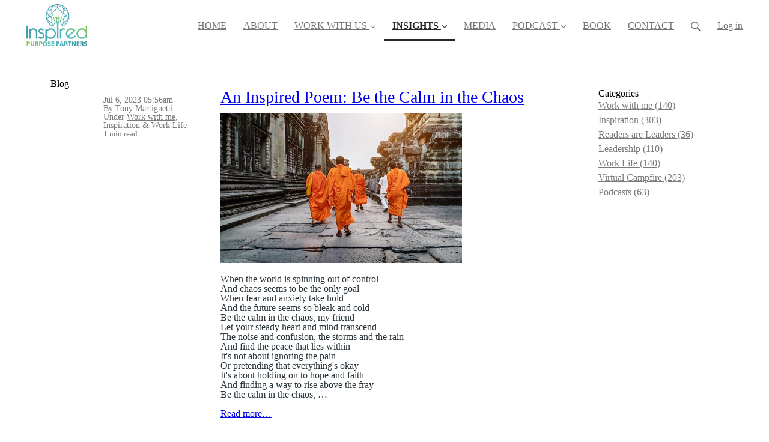

--- FILE ---
content_type: text/html; charset=utf-8
request_url: https://www.inspiredpurposecoach.com/blog?page=3
body_size: 14656
content:
<!DOCTYPE html>
<html class="themed-content-root">
  <head><meta http-equiv="Content-Type" content="text/html; charset=UTF-8"><script>
//<![CDATA[

      var callbacks = []
      var waitingForLogincheck = true
      window.onLogincheckComplete = callback => {
        if (waitingForLogincheck) {
          callbacks.push(callback)
        } else {
          // Logincheck already done, call this now
          callback()
        }
      };

      function logincheck_request(url) {
        var lc = document.createElement('script'); lc.type = 'text/javascript'; lc.async = true; lc.src = url;
        var s = document.getElementsByTagName('script')[0]; s.parentNode.insertBefore(lc, s);
      }

      function logincheck_response(result) {
        if (result.token) {
          document.cookie = '_simplero_autologin=' + result.token + '; expires=' + new Date(new Date().getTime() + 1000*60).toUTCString() + '; SameSite=None; Secure';
          window.location.reload();
        } else if (result.autologin_url) {
          window.location.href = result.autologin_url;
        } else {
          callbacks.forEach(callback => callback())
          waitingForLogincheck = false
        }
      }

    logincheck_request('https://secure.simplero.com/logincheck.js?account_id=30428&return_to=https%3A%2F%2Fwww.inspiredpurposecoach.com%2Fblog%3Fpage%3D3&site_id=33772');
//]]>
</script><script>
  /*! modernizr 3.6.0 (Custom Build) | MIT *
  * https://modernizr.com/download/?-webp-setclasses !*/
  !function(e,n,A){function o(e,n){return typeof e===n}function t(){var e,n,A,t,a,i,l;for(var f in r)if(r.hasOwnProperty(f)){if(e=[],n=r[f],n.name&&(e.push(n.name.toLowerCase()),n.options&&n.options.aliases&&n.options.aliases.length))for(A=0;A<n.options.aliases.length;A++)e.push(n.options.aliases[A].toLowerCase());for(t=o(n.fn,"function")?n.fn():n.fn,a=0;a<e.length;a++)i=e[a],l=i.split("."),1===l.length?Modernizr[l[0]]=t:(!Modernizr[l[0]]||Modernizr[l[0]]instanceof Boolean||(Modernizr[l[0]]=new Boolean(Modernizr[l[0]])),Modernizr[l[0]][l[1]]=t),s.push((t?"":"no-")+l.join("-"))}}function a(e){var n=u.className,A=Modernizr._config.classPrefix||"";if(c&&(n=n.baseVal),Modernizr._config.enableJSClass){var o=new RegExp("(^|\s)"+A+"no-js(\s|$)");n=n.replace(o,"$1"+A+"js$2")}Modernizr._config.enableClasses&&(n+=" "+A+e.join(" "+A),c?u.className.baseVal=n:u.className=n)}function i(e,n){if("object"==typeof e)for(var A in e)f(e,A)&&i(A,e[A]);else{e=e.toLowerCase();var o=e.split("."),t=Modernizr[o[0]];if(2==o.length&&(t=t[o[1]]),"undefined"!=typeof t)return Modernizr;n="function"==typeof n?n():n,1==o.length?Modernizr[o[0]]=n:(!Modernizr[o[0]]||Modernizr[o[0]]instanceof Boolean||(Modernizr[o[0]]=new Boolean(Modernizr[o[0]])),Modernizr[o[0]][o[1]]=n),a([(n&&0!=n?"":"no-")+o.join("-")]),Modernizr._trigger(e,n)}return Modernizr}var s=[],r=[],l={_version:"3.6.0",_config:{classPrefix:"",enableClasses:!0,enableJSClass:!0,usePrefixes:!0},_q:[],on:function(e,n){var A=this;setTimeout(function(){n(A[e])},0)},addTest:function(e,n,A){r.push({name:e,fn:n,options:A})},addAsyncTest:function(e){r.push({name:null,fn:e})}},Modernizr=function(){};Modernizr.prototype=l,Modernizr=new Modernizr;var f,u=n.documentElement,c="svg"===u.nodeName.toLowerCase();!function(){var e={}.hasOwnProperty;f=o(e,"undefined")||o(e.call,"undefined")?function(e,n){return n in e&&o(e.constructor.prototype[n],"undefined")}:function(n,A){return e.call(n,A)}}(),l._l={},l.on=function(e,n){this._l[e]||(this._l[e]=[]),this._l[e].push(n),Modernizr.hasOwnProperty(e)&&setTimeout(function(){Modernizr._trigger(e,Modernizr[e])},0)},l._trigger=function(e,n){if(this._l[e]){var A=this._l[e];setTimeout(function(){var e,o;for(e=0;e<A.length;e++)(o=A[e])(n)},0),delete this._l[e]}},Modernizr._q.push(function(){l.addTest=i}),Modernizr.addAsyncTest(function(){function e(e,n,A){function o(n){var o=n&&"load"===n.type?1==t.width:!1,a="webp"===e;i(e,a&&o?new Boolean(o):o),A&&A(n)}var t=new Image;t.onerror=o,t.onload=o,t.src=n}var n=[{uri:"[data-uri]",name:"webp"},{uri:"[data-uri]",name:"webp.alpha"},{uri:"[data-uri]",name:"webp.animation"},{uri:"[data-uri]",name:"webp.lossless"}],A=n.shift();e(A.name,A.uri,function(A){if(A&&"load"===A.type)for(var o=0;o<n.length;o++)e(n[o].name,n[o].uri)})}),t(),a(s),delete l.addTest,delete l.addAsyncTest;for(var p=0;p<Modernizr._q.length;p++)Modernizr._q[p]();e.Modernizr=Modernizr}(window,document);
</script>

    <meta charset="utf-8">
    <meta name="viewport" content="width=device-width, initial-scale=1">
    <style>.heading .heading__parent a:hover,.heading h1 a:hover,.heading .heading__parent a:focus,.heading h1 a:focus{color:#296a73}.heading .heading__parent a:active,.heading h1 a:active{color:#225860}:root{--color-body:                    #fff;--color-body-rgb:                255, 255, 255;--color-body-most-contrasted-neutral-10-white: #f3f2f5;--color-body-alternate-most-contrasted-neutral-10-white: #f3f2f5;--color-body-darken-5:           #f2f2f2;--color-body-darken-2:           #fafafa;--color-body-alternate:          #f9f9f9;--color-body-alternate-rgb:      249, 249, 249;--color-body-alternate-darken-10: #e0e0e0;--color-border:                  #e9e9e9;--color-border-opacity-10:       rgba(233,233,233,0.1);--color-border-opacity-20:       rgba(233,233,233,0.2);--color-border-focus:            #c2c2c2;--color-header-text:             #757575;--color-header-text-hover:       #4e4e4e;--color-header-text-active:      #282828;--color-header-text-least-contrasted-6: #efefef;--color-header-bg:               #fff;--color-header-announcement-bg:  #368c99;--color-header-announcement-contrast-9: #41abba;--color-header-announcement-text: #2a353b;--color-header-border:            #e9e9e9;--color-transparent-header-text:  #fff;--color-transparent-header-text-active: #b3b3b3;--color-transparent-header-text-hover: #d9d9d9;--color-primary:                 #368c99;--color-primary-transparentize-88: rgba(54,140,153,0.12);--color-primary-rgb:             54, 140, 153;--color-primary-darken-10:       #296a73;--color-primary-lighten-10:      #45adbd;--color-primary-hover:           #296a73;--color-primary-active:          #225860;--color-primary-most-contrasted-white-black: #000;--color-secondary:               #141414;--color-text:                    #343434;--color-text-most-contrasted-white-black: #fff;--color-text-opacity-10:         rgba(52,52,52,0.1);--color-text-opacity-20:         rgba(52,52,52,0.2);--color-text-alternate:          #7a7a7a;--color-text-alternate-darken-5: #6d6d6d;--color-text-alternate-darken-10: #616161;--color-text-alternate-lighten-20: #adadad;--color-text-alternate-light:     #bababa;--color-text-alternate-hover:    #535353;--color-text-alternate-active:   #2d2d2d;--color-heading:                 #111;--color-heading-rgba-15:         rgba(17,17,17,0.15);--color-heading-rgba-80:         rgba(17,17,17,0.8);--color-button-bg:               #368c99;--color-button-text:             #fff;--color-border-grey:             #ccc;--color-success:                 #30ad63;--color-error:                   #ad3030;--color-search-highlight:        rgba(34,77,80,0.1);--heading-font-family:           ABeeZee,Helvetica,Arial,Verdana,Trebuchet MS,sans-serif;--heading-font-weight:           700;--heading-line-height:           1.4;--button-font-family:           ABeeZee,Helvetica,Arial,Verdana,Trebuchet MS,sans-serif;--button-font-weight:           700;--site-width:                    1200px;--neutral:                       #111;--neutral-80:                    #343434;--neutral-60:                    #4e4e4e;--neutral-40:                    #676767;--neutral-20:                    #CFCDD6;--neutral-15:                    #DBD9E0;--neutral-10:                    #F3F2F5;--neutral-5:                     #FAFAFB;--neutral-alternate:             #111;--neutral-alternate-80:          #7a7a7a;--neutral-alternate-60:          #949494;--neutral-alternate-40:          #adadad;--border-radius-sm:              2px;--border-radius-md:              3px;--border-radius-lg:              4px;--section-spacing:               2.75rem;--section-spacing-xs:            0;--section-spacing-small:         1rem;--section-spacing-large:         4.125rem;--section-spacing-xlarge:        5.5rem;--section-spacing-mobile:        1rem;--base-font-size:                16px;--base-font-family:              ABeeZee,Helvetica,Arial,Verdana,Trebuchet MS,sans-serif;--base-line-height:              1.6;--base-line-height-computed:     1.6rem;--comment-avatar-size:           36px;--comment-avatar-spacing:        .9375rem;--comment-spacing:               1.25rem;--header-height:                 5.5rem;--header-padding-vertical:       .625rem;--header-padding-horizontal:     .875rem;--header-font-size:              16px;--header-brand-inner-height:     3.125rem;--header-inner-height:           2.5rem;--grid-gutter:                   2.75rem;--sidebar-nav-padding-base:      .75rem;--sidebar-nav-padding-per-level: .75rem;--color-sidebar-link:            #757575;--color-sidebar-link-hover:      #4e4e4e;--color-sidebar-link-active:     #282828;--color-primary-body-mix:        #9bc6cc;--color-sidebar-text:            #757575;--header-brand-padding-vertical: .3125rem;--footer-bg:                     #1e2322;--footer-bg-contrasted-8:        #8c9391;--footer-bg-contrasted-16:       #a1a7a5;--footer-color:                  #78807d;--footer-color-bg-mix-67:        #5a615f;--footer-nav-font-size:          1rem;--footer-company-font-size:      .875rem;--color-button-bg:               #368c99;--color-button-bg-opacity-075:   rgba(54,140,153,0.075);--color-button-bg-hover:         #296a73;--color-button-bg-active:        #225860;--grid-gutter:                   2.75rem;--grid-gutter-mobile:            1rem;--vjs-color:                     #368c99;--vjs-control-hover-color:       #368c99;--section-spacing-responsive:    var(--section-spacing-mobile)}@media (min-width: 481px){:root{--section-spacing-responsive: var(--section-spacing)}}.heading h1 a{color:var(--color-heading)}.site-header .site-header__nav>li.site-header__nav__item--cta>a.btn--solid{border-color:#368c99;background:#368c99;color:#fff}.site-header .site-header__nav>li.site-header__nav__item--cta>a.btn--outline{border-color:#368c99;color:#368c99}.site-header .site-header__nav>li.site-header__nav__item--cta>a.btn--outline.btn--no-focus:focus:not(:disabled):not(:hover):not(:active){border-color:#368c99;color:#368c99;background:transparent}.site-header .site-header__nav>li.site-header__nav__item--cta>a.btn--solid:hover:not(:disabled),.site-header .site-header__nav>li.site-header__nav__item--cta>a.btn--solid:focus:not(:disabled),.site-header .site-header__nav>li.site-header__nav__item--cta>a.btn--outline:hover:not(:disabled),.site-header .site-header__nav>li.site-header__nav__item--cta>a.btn--outline:focus:not(:disabled){color:#fff;border-color:#2f7b86;background:#2f7b86}.site-header .site-header__nav>li.site-header__nav__item--cta>a.btn--solid:active:not(:disabled),.site-header .site-header__nav>li.site-header__nav__item--cta>a.btn--outline:active:not(:disabled){color:#fff;border-color:#296a73;background:#296a73}@media (min-width: 950px){.site-header--style-breathe .site-header__nav .site-header__nav__item__label{position:relative}.site-header--style-breathe .site-header__nav .site-header__nav__item__label:before{content:'';position:absolute;bottom:6px;left:0;width:0;height:2px;background:var(--footer-color);transform:translateZ(0px);transition:all 0.15s}.site-header--style-breathe .site-header__nav:hover .site-header__nav__item__label:before{left:0;width:100%}}.btn--success.btn--solid{border-color:#30ad63;background:#30ad63;color:#fff}.btn--success.btn--outline{border-color:#30ad63;color:#30ad63}.btn--success.btn--outline.btn--no-focus:focus:not(:disabled):not(:hover):not(:active){border-color:#30ad63;color:#30ad63;background:transparent}.btn--success.btn--solid:hover:not(:disabled),.btn--success.btn--solid:focus:not(:disabled),.btn--success.btn--outline:hover:not(:disabled),.btn--success.btn--outline:focus:not(:disabled){color:#fff;border-color:#2a9958;background:#2a9958}.btn--success.btn--solid:active:not(:disabled),.btn--success.btn--outline:active:not(:disabled){color:#fff;border-color:#25854c;background:#25854c}.btn--alternate.btn--solid{border-color:#7a7a7a;background:#7a7a7a;color:#fff}.btn--alternate.btn--outline{border-color:#7a7a7a;color:#7a7a7a}.btn--alternate.btn--outline.btn--no-focus:focus:not(:disabled):not(:hover):not(:active){border-color:#7a7a7a;color:#7a7a7a;background:transparent}.btn--alternate.btn--solid:hover:not(:disabled),.btn--alternate.btn--solid:focus:not(:disabled),.btn--alternate.btn--outline:hover:not(:disabled),.btn--alternate.btn--outline:focus:not(:disabled){color:#fff;border-color:#6d6d6d;background:#6d6d6d}.btn--alternate.btn--solid:active:not(:disabled),.btn--alternate.btn--outline:active:not(:disabled){color:#fff;border-color:#616161;background:#616161}.cc-window{border:1px solid #e9e9e9}
</style>
    

    <link rel="preload" href="https://fonts.googleapis.com/css?family=ABeeZee:400,400italic,500,600,700,700italic,800|ABeeZee:400,400italic,500,600,700,700italic,800&amp;display=swap" as="style" onload="this.onload=null;this.rel='stylesheet'">
<noscript><link rel="stylesheet" href="https://fonts.googleapis.com/css?family=ABeeZee:400,400italic,500,600,700,700italic,800|ABeeZee:400,400italic,500,600,700,700italic,800&amp;display=swap"></noscript>


    <title>Blog - Tony Martignetti</title>
    
      <meta name="robots" content="noindex,follow">
    
  <link rel="alternate" type="application/rss+xml" title="Blog" href="https://www.inspiredpurposecoach.com/blog.xml"><link rel="shortcut icon" type="image/x-icon" href="https://us.simplerousercontent.net/uploads/asset/file/8145105/fav.png"><meta property="og:site_name" content="Tony Martignetti"><meta name="twitter:site" content="@TonyMartignett1"><meta property="og:type" content="article"><meta name="twitter:card" content="summary"><meta name="title" property="title" content="Blog"><meta property="og:title" content="Blog"><meta name="twitter:title" content="Blog"><meta property="og:url" content="https://www.inspiredpurposecoach.com/blog?page=3"><meta name="twitter:url" content="https://www.inspiredpurposecoach.com/blog?page=3"><link rel="canonical" href="https://www.inspiredpurposecoach.com/blog?page=3"><meta name="csrf-param" content="authenticity_token">
<meta name="csrf-token" content="okVBBhvkGC79cu7iHMDtGTg9Dt80T-E-wxl20JXbHwQQHXxunzJ-jYBiqIq0GMbRzElzd_s6WarAVwRCC5_dhQ"><script src="https://assets0.simplero.com/packs/vite/assets/jquery-Be9y8_BM.js" crossorigin="anonymous" type="module"></script>
<script src="https://assets0.simplero.com/packs/vite/assets/site-DjpVM38R.js" crossorigin="anonymous" type="module"></script>
<script src="https://assets0.simplero.com/packs/vite/assets/index-BtfHI-Ut.js" crossorigin="anonymous" type="module"></script>
<script src="https://assets0.simplero.com/packs/vite/assets/index-C6JJ3U91.js" crossorigin="anonymous" type="module"></script>
<script src="https://assets0.simplero.com/packs/vite/assets/index-DG5QY38R.js" crossorigin="anonymous" type="module"></script>
<script src="https://assets0.simplero.com/packs/vite/assets/index-D895Aty8.js" crossorigin="anonymous" type="module"></script><link rel="modulepreload" href="https://assets0.simplero.com/packs/vite/assets/jquery-BUhUPmkV.js" as="script" crossorigin="anonymous">
<link rel="modulepreload" href="https://assets0.simplero.com/packs/vite/assets/_commonjsHelpers-BosuxZz1.js" as="script" crossorigin="anonymous">
<link rel="modulepreload" href="https://assets0.simplero.com/packs/vite/assets/site_editor-B4iQNOnB.js" as="script" crossorigin="anonymous">
<link rel="modulepreload" href="https://assets0.simplero.com/packs/vite/assets/index-BCh9TbPA.js" as="script" crossorigin="anonymous">
<link rel="modulepreload" href="https://assets0.simplero.com/packs/vite/assets/index-1y0m-tDY.js" as="script" crossorigin="anonymous">
<link rel="modulepreload" href="https://assets0.simplero.com/packs/vite/assets/checkboxes_group-Dox2lhft.js" as="script" crossorigin="anonymous">
<link rel="modulepreload" href="https://assets0.simplero.com/packs/vite/assets/add_params_to_url-C51MF6Vc.js" as="script" crossorigin="anonymous">
<link rel="modulepreload" href="https://assets0.simplero.com/packs/vite/assets/field_wrapper-DF-BbDjI.js" as="script" crossorigin="anonymous">
<link rel="modulepreload" href="https://assets0.simplero.com/packs/vite/assets/index-BVApNXUP.js" as="script" crossorigin="anonymous">
<link rel="modulepreload" href="https://assets0.simplero.com/packs/vite/assets/intl_phone-IM89LMyA.js" as="script" crossorigin="anonymous">
<link rel="modulepreload" href="https://assets0.simplero.com/packs/vite/assets/timer-0VCabdim.js" as="script" crossorigin="anonymous">
<link rel="modulepreload" href="https://assets0.simplero.com/packs/vite/assets/index-h6NTxCwi.js" as="script" crossorigin="anonymous">
<link rel="modulepreload" href="https://assets0.simplero.com/packs/vite/assets/preload-helper-Bc7v_Ddp.js" as="script" crossorigin="anonymous">
<link rel="modulepreload" href="https://assets0.simplero.com/packs/vite/assets/dom-B8sbAOCx.js" as="script" crossorigin="anonymous">
<link rel="modulepreload" href="https://assets0.simplero.com/packs/vite/assets/index-SuzqRTwP.js" as="script" crossorigin="anonymous">
<link rel="modulepreload" href="https://assets0.simplero.com/packs/vite/assets/process_response-B2k77-MR.js" as="script" crossorigin="anonymous">
<link rel="modulepreload" href="https://assets0.simplero.com/packs/vite/assets/api-BxPNj0Ts.js" as="script" crossorigin="anonymous">
<link rel="modulepreload" href="https://assets0.simplero.com/packs/vite/assets/index-BMwMmqZ9.js" as="script" crossorigin="anonymous">
<link rel="modulepreload" href="https://assets0.simplero.com/packs/vite/assets/rails-ujs-DdjBENKs.js" as="script" crossorigin="anonymous"><link rel="stylesheet" href="https://assets0.simplero.com/packs/vite/assets/site-Bu490IGQ.css" media="all">
<link rel="stylesheet" href="https://assets0.simplero.com/packs/vite/assets/index-BetCGlif.css" media="all">
<link rel="stylesheet" href="https://assets0.simplero.com/packs/vite/assets/index-CJmG_Nqz.css" media="all">
<link rel="stylesheet" href="https://assets0.simplero.com/packs/vite/assets/index-D3XppOMp.css" media="all">
<link rel="stylesheet" href="https://assets0.simplero.com/packs/vite/assets/index-BOhkefk5.css" media="all">
<link rel="stylesheet" href="https://assets0.simplero.com/packs/vite/assets/index-BEZX00ul.css" media="all">
<link rel="stylesheet" href="https://assets0.simplero.com/packs/vite/assets/checkboxes_group-DT3_OuZ7.css" media="all">
<link rel="stylesheet" href="https://assets0.simplero.com/packs/vite/assets/field_wrapper-BbaCoj7i.css" media="all">
<link rel="stylesheet" href="https://assets0.simplero.com/packs/vite/assets/index-woUO3tWC.css" media="all">
<link rel="stylesheet" href="https://assets0.simplero.com/packs/vite/assets/index-ndzvY1vf.css" media="all"><link rel="stylesheet" href="https://assets0.simplero.com/packs/vite/assets/index-BPZADoye.css" media="all">
<link rel="stylesheet" href="https://assets0.simplero.com/packs/vite/assets/index-CPGJRQDG.css" media="all">
<link rel="stylesheet" href="https://assets0.simplero.com/packs/vite/assets/index-CFynNgng.css" media="all">
<link rel="stylesheet" href="https://assets0.simplero.com/packs/vite/assets/index-Bmk6BVwy.css" media="all">
<link rel="stylesheet" href="https://assets0.simplero.com/packs/vite/assets/index-LyAVTlBf.css" media="all">
<link rel="stylesheet" href="https://assets0.simplero.com/packs/vite/assets/index-B0m8wffa.css" media="all">
<link rel="stylesheet" href="https://assets0.simplero.com/packs/vite/assets/index-CQ1xjNj3.css" media="all"><meta name="facebook-domain-verification" content="toxacbnjsluvci86h1dw2lcaesjjj9">
<script> (function(h,o,t,j,a,r){ h.hj=h.hj||function(){(h.hj.q=h.hj.q||[]).push(arguments)}; h._hjSettings={hjid:3687108,hjsv:6}; a=o.getElementsByTagName('head')[0]; r=o.createElement('script');r.async=1; r.src=t+h._hjSettings.hjid+j+h._hjSettings.hjsv; a.appendChild(r); })(window,document,'https://static.hotjar.com/c/hotjar-','.js?sv=');</script><!-- Google Tag Manager -->
<script>(function(w,d,s,l,i){w[l]=w[l]||[];w[l].push({'gtm.start':
new Date().getTime(),event:'gtm.js'});var f=d.getElementsByTagName(s)[0],
j=d.createElement(s),dl=l!='dataLayer'?'&l='+l:'';j.async=true;j.src=
'https://www.googletagmanager.com/gtm.js?id='+i+dl;f.parentNode.insertBefore(j,f);
})(window,document,'script','dataLayer','GTM-KHZQ65Z');</script>
<!-- End Google Tag Manager --></head>
  <body class="scrolltop template template--blog_index_template nav-top " data-cookie-consent-manager='{"consentType":"none","countryCode":"US","createConsentRecordURL":"https://www.inspiredpurposecoach.com/cookie_consent_records/create","content":{"href":"https://simplero.com/privacy-policy","header":"Cookies used on the website!","message":"This website uses cookies to ensure you get the best experience on our website.","dismiss":"Got it!","allow":"Allow cookies","deny":"Decline","link":"Learn more","policy":"Cookie Policy"},"position":"bottom-left","layout":"block","popupBg":"#ffffff","popupText":"#343434","buttonBg":"#368c99","buttonText":"#ffffff"}' data-simplero-object-id="" data-simplero-render-mode=""><!-- Google Tag Manager (noscript) -->
<noscript><iframe src="https://www.googletagmanager.com/ns.html?id=GTM-KHZQ65Z" height="0" width="0" style="display:none;visibility:hidden"></iframe></noscript>
<!-- End Google Tag Manager (noscript) -->
    
      







  <header class="site-header site-header--md site-header--style-">
    



    <div class="wrapper">
      <a class="site-header__brand" href="/"><picture><source srcset="https://img.simplerousercontent.net/scaled_image/8145049/b50b70d2847e6441880fa5e99a493bea87ca8e7c/logo-679w-470h.webp" type="image/webp"></source><img alt="Tony Martignetti logo" class="regular" src="https://img.simplerousercontent.net/scaled_image/8145049/67e43cfd67a05b43095cc8f1919aab01d7cd7669/logo-679w-470h.png" width="679" height="470"></picture>
          
            <img alt="Tony Martignetti logo" class="transparent-header" src="https://us.simplerousercontent.net/uploads/asset/file/8145049/logo.png">
          </a>
      <a href="javascript:void(0)" class="site-header__nav-toggle">
        <span class="site-header__nav-toggle__open"><svg class="icon--size-" xmlns="http://www.w3.org/2000/svg" x="0" y="0" width="20" height="20" viewbox="0 0 20 20"><path fill="currentColor" d="M18.5 10.5c0 .3-.2.5-.5.5H2c-.3 0-.5-.2-.5-.5v-1c0-.3.2-.5.5-.5h16c.3 0 .5.2.5.5v1zm0 5c0-.3-.2-.5-.5-.5H2c-.3 0-.5.2-.5.5v1c0 .3.2.5.5.5h16c.3 0 .5-.2.5-.5v-1zm0-12c0-.3-.2-.5-.5-.5H2c-.3 0-.5.2-.5.5v1c0 .3.2.5.5.5h16c.3 0 .5-.2.5-.5v-1z"></path></svg></span>
        <span class="site-header__nav-toggle__close"><svg class="icon--size-" xmlns="http://www.w3.org/2000/svg" x="0" y="0" width="20" height="20" viewbox="0 0 20 20"><path fill="currentColor" d="M11.4 10l5.7-5.7c.2-.2.2-.5 0-.7l-.7-.7c-.2-.2-.5-.2-.7 0L10 8.6 4.3 2.9c-.2-.2-.5-.2-.7 0l-.7.7c-.2.2-.2.5 0 .7L8.6 10l-5.7 5.7c-.2.2-.2.5 0 .7l.7.7c.2.2.5.2.7 0l5.7-5.7 5.7 5.7c.2.2.5.2.7 0l.7-.7c.2-.2.2-.5 0-.7L11.4 10z"></path></svg></span>
      </a>

      <nav class="site-header--mobile-closed__hidden">
        <ul class="site-header__nav">
          
            
            
            

            <li class="site-header__nav__item site-header__nav__item--type-page site-header__nav__item--page--home" id="site-header__nav__item__220468">
              <a href="https://www.inspiredpurposecoach.com/">
                
                <span class="site-header__nav__item__label">HOME</span> 
                
              </a></li>
          
            
            
            

            <li class="site-header__nav__item site-header__nav__item--type-page site-header__nav__item--page--about" id="site-header__nav__item__220472">
              <a href="https://www.inspiredpurposecoach.com/about">
                
                <span class="site-header__nav__item__label">ABOUT</span> 
                
              </a></li>
          
            
            
            

            <li class="site-header__nav__item site-header__nav__item--type-page_group site-header__nav__item--page_group site-header__nav__item--has-dropdown " id="site-header__nav__item__308463">
              <a href="https://www.inspiredpurposecoach.com/programs">
                
                <span class="site-header__nav__item__label">WORK WITH US</span> 
                <svg class="icon--size-" xmlns="http://www.w3.org/2000/svg" version="1.1" x="0" y="0" width="8" height="5" viewbox="0 0 8 5"><path fill="currentColor" d="M7.1.2c.1-.1.1-.1.2-.1s.2 0 .2.1l.4.4c.1.2.1.3 0 .5L4.2 4.8s-.1.1-.2.1-.2 0-.2-.1L.1 1.1C0 .9 0 .8.1.6L.5.2C.6.1.6.1.7.1S.9.1.9.2L4 3.3 7.1.2z"></path></svg>
              </a><ul class="site-header__dropdown site-header__dropdown--left"><li class="site-header__dropdown__item
  ">
  <a href="https://www.inspiredpurposecoach.com/programs">
    <span class="site-header__dropdown__item__label">Programs</span> 
  </a></li>
<li class="site-header__dropdown__item
  ">
  <a href="https://www.inspiredpurposecoach.com/superherowithin">
    <span class="site-header__dropdown__item__label">The Superhero Within</span> 
  </a></li>
</ul></li>
          
            
            
            

            <li class="site-header__nav__item site-header__nav__item--type-page_group site-header__nav__item--page_group site-header__nav__item--active site-header__nav__item--child-active site-header__nav__item--has-dropdown " id="site-header__nav__item__309658">
              <a href="https://www.inspiredpurposecoach.com/blog">
                
                <span class="site-header__nav__item__label">INSIGHTS</span> 
                <svg class="icon--size-" xmlns="http://www.w3.org/2000/svg" version="1.1" x="0" y="0" width="8" height="5" viewbox="0 0 8 5"><path fill="currentColor" d="M7.1.2c.1-.1.1-.1.2-.1s.2 0 .2.1l.4.4c.1.2.1.3 0 .5L4.2 4.8s-.1.1-.2.1-.2 0-.2-.1L.1 1.1C0 .9 0 .8.1.6L.5.2C.6.1.6.1.7.1S.9.1.9.2L4 3.3 7.1.2z"></path></svg>
              </a><ul class="site-header__dropdown site-header__dropdown--left"><li class="site-header__dropdown__item
   site-header__dropdown__item--active ">
  <a href="https://www.inspiredpurposecoach.com/blog">
    <span class="site-header__dropdown__item__label">Inspired Insights</span> <span class="sr-only">(current)</span>
  </a></li>
<li class="site-header__dropdown__item
  ">
  <a href="https://www.inspiredpurposecoach.com/leadersarereaders">
    <span class="site-header__dropdown__item__label">Leaders Are Readers</span> 
  </a></li>
</ul></li>
          
            
            
            

            <li class="site-header__nav__item site-header__nav__item--type-page site-header__nav__item--page--media" id="site-header__nav__item__309677">
              <a href="https://www.inspiredpurposecoach.com/media">
                
                <span class="site-header__nav__item__label">MEDIA</span> 
                
              </a></li>
          
            
            
            

            <li class="site-header__nav__item site-header__nav__item--type-page_group site-header__nav__item--page_group site-header__nav__item--has-dropdown " id="site-header__nav__item__354817">
              <a href="https://www.inspiredpurposecoach.com/virtualcampfire">
                
                <span class="site-header__nav__item__label">PODCAST</span> 
                <svg class="icon--size-" xmlns="http://www.w3.org/2000/svg" version="1.1" x="0" y="0" width="8" height="5" viewbox="0 0 8 5"><path fill="currentColor" d="M7.1.2c.1-.1.1-.1.2-.1s.2 0 .2.1l.4.4c.1.2.1.3 0 .5L4.2 4.8s-.1.1-.2.1-.2 0-.2-.1L.1 1.1C0 .9 0 .8.1.6L.5.2C.6.1.6.1.7.1S.9.1.9.2L4 3.3 7.1.2z"></path></svg>
              </a><ul class="site-header__dropdown site-header__dropdown--left"><li class="site-header__dropdown__item
  ">
  <a href="https://www.inspiredpurposecoach.com/virtualcampfire">
    <span class="site-header__dropdown__item__label">Virtual Campfire Podcast</span> 
  </a></li>
<li class="site-header__dropdown__item
  ">
  <a href="https://www.inspiredpurposecoach.com/how-to-leave-a-review">
    <span class="site-header__dropdown__item__label">How to Leave a Review</span> 
  </a></li>
</ul></li>
          
            
            
            

            <li class="site-header__nav__item site-header__nav__item--type-page site-header__nav__item--page--book" id="site-header__nav__item__379428">
              <a href="https://www.inspiredpurposecoach.com/book">
                
                <span class="site-header__nav__item__label">BOOK</span> 
                
              </a></li>
          
            
            
            

            <li class="site-header__nav__item site-header__nav__item--type-page site-header__nav__item--page--contact" id="site-header__nav__item__309680">
              <a href="https://www.inspiredpurposecoach.com/contact">
                
                <span class="site-header__nav__item__label">CONTACT</span> 
                
              </a></li>
          
          
            <li class="site-header__nav__item site-header__nav__item--search">
              <a href="javascript:void(0)">
                <span class="mobile-hidden"><svg class="icon--size-" xmlns="http://www.w3.org/2000/svg" viewbox="0 0 16 16"><path fill="currentColor" d="M10.031,11.518c-1.032,0.735 -2.294,1.167 -3.656,1.167c-3.484,0 -6.308,-2.824 -6.308,-6.307c0,-3.484 2.824,-6.308 6.308,-6.308c3.483,0 6.307,2.824 6.307,6.308c0,1.362 -0.432,2.624 -1.167,3.656l4.144,4.144c0.408,0.408 0.405,1.061 0,1.466l-0.018,0.018c-0.404,0.404 -1.061,0.405 -1.466,0l-4.144,-4.144Zm-3.656,-0.317c2.663,0 4.823,-2.16 4.823,-4.823c0,-2.664 -2.16,-4.824 -4.823,-4.824c-2.664,0 -4.824,2.16 -4.824,4.824c0,2.663 2.16,4.823 4.824,4.823Z"></path></svg></span>
                <span class="mobile-only">Search</span>
              </a>
            </li>
          

          

          
          

          
            
              <li class="site-header__nav__item site-header__nav__item--login
                
                
              ">
                
  <a href="https://secure.simplero.com/login?account_id=30428&amp;return_to=https%3A%2F%2Fwww.inspiredpurposecoach.com%2Fpurchases&amp;site_id=33772">
    Log in
  </a>


              </li>
            
            
          

          
        </ul>
      </nav>
      
    </div>
    <div class="site-header__search global-search site-header__search--closed">
  <div class="site-header__search__wrapper search__wrapper">
    <form action="/search" data-remote="true" class="site-header_search__form wrapper wrapper--padded search-bar">
      <span class="site-header_search__form__glass"><svg class="icon--size-" xmlns="http://www.w3.org/2000/svg" viewbox="0 0 16 16"><path fill="currentColor" d="M10.031,11.518c-1.032,0.735 -2.294,1.167 -3.656,1.167c-3.484,0 -6.308,-2.824 -6.308,-6.307c0,-3.484 2.824,-6.308 6.308,-6.308c3.483,0 6.307,2.824 6.307,6.308c0,1.362 -0.432,2.624 -1.167,3.656l4.144,4.144c0.408,0.408 0.405,1.061 0,1.466l-0.018,0.018c-0.404,0.404 -1.061,0.405 -1.466,0l-4.144,-4.144Zm-3.656,-0.317c2.663,0 4.823,-2.16 4.823,-4.823c0,-2.664 -2.16,-4.824 -4.823,-4.824c-2.664,0 -4.824,2.16 -4.824,4.824c0,2.663 2.16,4.823 4.824,4.823Z"></path></svg></span>
      <input type="search" class="form-control search-field-with-close" name="q" data-behavior="autocomplete-form-field" value="" placeholder="Search…">
      <div class="search-bar__bar-loader progress-bar"></div>
      <span class="site-header_search__form__close clear-field"><svg class="icon--size-" xmlns="http://www.w3.org/2000/svg" x="0" y="0" width="20" height="20" viewbox="0 0 20 20"><path fill="currentColor" d="M11.4 10l5.7-5.7c.2-.2.2-.5 0-.7l-.7-.7c-.2-.2-.5-.2-.7 0L10 8.6 4.3 2.9c-.2-.2-.5-.2-.7 0l-.7.7c-.2.2-.2.5 0 .7L8.6 10l-5.7 5.7c-.2.2-.2.5 0 .7l.7.7c.2.2.5.2.7 0l5.7-5.7 5.7 5.7c.2.2.5.2.7 0l.7-.7c.2-.2.2-.5 0-.7L11.4 10z"></path></svg></span>
      <span class="site-header_search__form__expand">
<svg width="14" height="14" viewbox="0 0 14 14" fill="currentColor" xmlns="http://www.w3.org/2000/svg">
  <path d="M5.005 8.06641L2.77977 10.2916L1.49379 9.00566C1.32625 8.8384 1.10305 8.74954 0.875 8.74954C0.762426 8.74954 0.648621 8.77165 0.540039 8.81598C0.212734 8.95141 0 9.27071 0 9.62426V13.3184C0.0011293 13.7074 0.295039 14 0.657344 14H4.37609C4.72992 14 5.04957 13.7868 5.18437 13.46C5.32025 13.1327 5.24505 12.7567 4.99466 12.5065L3.70869 11.2205L5.93392 8.99527C6.19027 8.73893 6.19027 8.32371 5.93392 8.06723C5.67757 7.81074 5.26203 7.81211 5.005 8.06641ZM13.3202 0H9.60148C9.24766 0 8.92801 0.213199 8.7932 0.540039C8.65733 0.867344 8.73253 1.24332 8.98291 1.49352L10.2692 2.77949L8.04393 5.00473C7.78758 5.26107 7.78758 5.67629 8.04393 5.93277C8.30028 6.18926 8.71549 6.18912 8.97198 5.93277L11.1972 3.70754L12.4832 4.99352C12.6507 5.16078 12.8742 5.24918 13.102 5.24918C13.2146 5.24918 13.3282 5.22753 13.4367 5.1832C13.7878 5.04766 14.0011 4.72773 14.0011 4.35039V0.631641C14.0011 0.293945 13.7085 0 13.3202 0Z" fill="currentColor"></path>
</svg>
</span>
      <div class="search-bar__btn">
        <input type="submit" value="Search" class="btn btn--solid btn--md">
      </div>
    </form>
    <div class="search__results"></div>
  </div>
</div>

    
  </header>


    

    <div class="page-content">
      <div class="notice-container" id="notice-container">
  
</div>


      <div class="simplero-section " id="simplero-section-1634050600811" data-simplero-section-id="1634050600811" data-simplero-section-type="blog_posts_feed">









<div class="section section--blog-posts-feed section--default">
  
    <div class="wrapper wrapper--padded">
      
        <div class="heading heading--margin">
          
            <h1>Blog</h1>
          
        </div>
      

      
      
        







<div class="grid grid--margins blog-posts blog-posts--columns-1">
  

  <div class="grid__item lg--four-fifths left">
    
      <div class="grid grid--margins">
        
        
















<article class="grid__item mb-xl lg--one-whole blog-post single-col blog-post blog-post--font-md">
  <div class="grid grid--margins">
    
      
        <div class="grid__item lg--one-quarter blog-post__meta md-down--hide ">
          




  <div class="blog-post__date blog-post__inline-meta-with-separator">
    
  

  Jul 6, 2023 05:56am

  </div>



  <div class="blog-post__author blog-post__inline-meta-with-separator">By Tony Martignetti</div>



  <div class="blog-post__category blog-post__inline-meta-with-separator">Under
  
    <a href="/blog/categories/139160">Work with me</a>,
  
    <a href="/blog/categories/139161">Inspiration</a> &amp;
  
    <a href="/blog/categories/139164">Work Life</a>
  
  </div>



  <div class="blog-post__reading_time blog-post__inline-meta-with-separator">1 min read</div>




        </div>
      

      <div class="grid__item lg--three-quarters blog-post__content">

       <a href="https://www.inspiredpurposecoach.com/blog/86221-calm-chaos-poem">
        <h2 class="blog-post__title">An Inspired Poem: Be the Calm in the Chaos</h2>
      </a>

      

      
  
    
    
    
    

    
      
        
        

    
      
      <div class="blog-post__asset blog-post__asset--fixed-height aspect-ratio--original">
        
          <a href="https://www.inspiredpurposecoach.com/blog/86221-calm-chaos-poem">
            <img alt="Calmness" src="https://img.simplerousercontent.net/scaled_image/7868549/2d143659505c59b6d03e3efb6d5619dcd4d1748f/Calmness-803w-500h.jpg" width="402" height="250">
          </a>
        
      </div>
    
  

    

    
      <div class="blog-post__excerpt"><div class="wysiwyg-content"><p><span style="color: #2a353b; font-size: 16px;">When the world is spinning out of control</span></p>
<p><span style="color: #2a353b; font-size: 16px;">And chaos seems to be the only goal</span></p>
<p><span style="color: #2a353b; font-size: 16px;">When fear and anxiety take hold</span></p>
<p><span style="color: #2a353b; font-size: 16px;">And the future seems so bleak and cold</span></p>
<p><span style="color: #2a353b; font-size: 16px;">Be the calm in the chaos, my friend</span></p>
<p><span style="color: #2a353b; font-size: 16px;">Let your steady heart and mind transcend</span></p>
<p><span style="color: #2a353b; font-size: 16px;">The noise and confusion, the storms and the rain</span></p>
<p><span style="color: #2a353b; font-size: 16px;">And find the peace that lies within</span></p>
<p><span style="color: #2a353b; font-size: 16px;">It's not about ignoring the pain</span></p>
<p><span style="color: #2a353b; font-size: 16px;">Or pretending that everything's okay</span></p>
<p><span style="color: #2a353b; font-size: 16px;">It's about holding on to hope and faith</span></p>
<p><span style="color: #2a353b; font-size: 16px;">And finding a way to rise above the fray</span></p>
<p><span style="color: #2a353b; font-size: 16px;">Be the calm in the chaos, …</span></p></div></div>
    

    <p class="read-more">
      <a href="https://www.inspiredpurposecoach.com/blog/86221-calm-chaos-poem">
        
          
          Read more…
        
      </a>
    </p>

    
      
  <div class="blog-post__meta blog-post__meta--left blog-post__meta--inline lg--hide">
    




  <div class="blog-post__date blog-post__inline-meta-with-separator">
    
  

  Jul 6, 2023 05:56am

  </div>



  <div class="blog-post__author blog-post__inline-meta-with-separator">By Tony Martignetti</div>



  <div class="blog-post__category blog-post__inline-meta-with-separator">Under
  
    <a href="/blog/categories/139160">Work with me</a>,
  
    <a href="/blog/categories/139161">Inspiration</a> &amp;
  
    <a href="/blog/categories/139164">Work Life</a>
  
  </div>



  <div class="blog-post__reading_time blog-post__inline-meta-with-separator">1 min read</div>




  </div>

    

    </div>
  </div>
</article>





















<article class="grid__item mb-xl lg--one-whole blog-post single-col blog-post blog-post--font-md">
  <div class="grid grid--margins">
    
      
        <div class="grid__item lg--one-quarter blog-post__meta md-down--hide ">
          




  <div class="blog-post__date blog-post__inline-meta-with-separator">
    
  

  Jul 5, 2023 05:59am

  </div>



  <div class="blog-post__author blog-post__inline-meta-with-separator">By Tony Martignetti</div>



  <div class="blog-post__category blog-post__inline-meta-with-separator">Under
  
    <a href="/blog/categories/139160">Work with me</a>,
  
    <a href="/blog/categories/139161">Inspiration</a>,
  
    <a href="/blog/categories/139163">Leadership</a> &amp;
  
    <a href="/blog/categories/139164">Work Life</a>
  
  </div>



  <div class="blog-post__reading_time blog-post__inline-meta-with-separator">3 min read</div>




        </div>
      

      <div class="grid__item lg--three-quarters blog-post__content">

       <a href="https://www.inspiredpurposecoach.com/blog/86285-houston-solution">
        <h2 class="blog-post__title">Houston, We Have a Solution: The Apollo 13 Mission's Virtual Team Triumph</h2>
      </a>

      

      
  
    
    
    
    

    
      
        
        

    
      
      <div class="blog-post__asset blog-post__asset--fixed-height aspect-ratio--original">
        
          <a href="https://www.inspiredpurposecoach.com/blog/86285-houston-solution">
            <img alt="apollo-13" src="https://img.simplerousercontent.net/scaled_image/7880335/25f8c0567beac9f77d289d678e44f960b0798f67/apollo-13-600w-458h.jpg" width="328" height="250">
          </a>
        
      </div>
    
  

    

    
      <div class="blog-post__excerpt"><div class="wysiwyg-content"><p>In the annals of history, few phrases are as instantly recognizable as "Houston, we have a problem." Spoken by astronaut Jack Swigert during the ill-fated Apollo 13 mission, these words sparked a response that would become one of the greatest virtual team triumphs of all time. As businesses increasingly rely on remote collaboration, the lessons from this episode are more relevant than ever.</p>
<p>When an oxygen tank exploded aboard Apollo 13, the mission was thrown into jeopardy. With the crew strand…</p></div></div>
    

    <p class="read-more">
      <a href="https://www.inspiredpurposecoach.com/blog/86285-houston-solution">
        
          
          Read more…
        
      </a>
    </p>

    
      
  <div class="blog-post__meta blog-post__meta--left blog-post__meta--inline lg--hide">
    




  <div class="blog-post__date blog-post__inline-meta-with-separator">
    
  

  Jul 5, 2023 05:59am

  </div>



  <div class="blog-post__author blog-post__inline-meta-with-separator">By Tony Martignetti</div>



  <div class="blog-post__category blog-post__inline-meta-with-separator">Under
  
    <a href="/blog/categories/139160">Work with me</a>,
  
    <a href="/blog/categories/139161">Inspiration</a>,
  
    <a href="/blog/categories/139163">Leadership</a> &amp;
  
    <a href="/blog/categories/139164">Work Life</a>
  
  </div>



  <div class="blog-post__reading_time blog-post__inline-meta-with-separator">3 min read</div>




  </div>

    

    </div>
  </div>
</article>





















<article class="grid__item mb-xl lg--one-whole blog-post single-col blog-post blog-post--font-md">
  <div class="grid grid--margins">
    
      
        <div class="grid__item lg--one-quarter blog-post__meta md-down--hide ">
          




  <div class="blog-post__date blog-post__inline-meta-with-separator">
    
  

  Jun 28, 2023 05:44am

  </div>



  <div class="blog-post__author blog-post__inline-meta-with-separator">By Tony Martignetti</div>



  <div class="blog-post__category blog-post__inline-meta-with-separator">Under
  
    <a href="/blog/categories/139160">Work with me</a>,
  
    <a href="/blog/categories/139161">Inspiration</a>,
  
    <a href="/blog/categories/139163">Leadership</a> &amp;
  
    <a href="/blog/categories/139164">Work Life</a>
  
  </div>



  <div class="blog-post__reading_time blog-post__inline-meta-with-separator">2 min read</div>




        </div>
      

      <div class="grid__item lg--three-quarters blog-post__content">

       <a href="https://www.inspiredpurposecoach.com/blog/86452-pattern-interrupt">
        <h2 class="blog-post__title">Breaking the Monotony: How to Recognize When It's Time for a Pattern Interrupt</h2>
      </a>

      

      
  
    
    
    
    

    
      
        
        

    
      
      <div class="blog-post__asset blog-post__asset--fixed-height aspect-ratio--original">
        
          <a href="https://www.inspiredpurposecoach.com/blog/86452-pattern-interrupt">
            <img alt="giphy" src="https://img.simplerousercontent.net/scaled_image/7922633/ecad0cbc17bf61c055b8fba0616cc5cf9a840de6/giphy-495w-384h.gif" width="322" height="250">
          </a>
        
      </div>
    
  

    

    
      <div class="blog-post__excerpt"><div class="wysiwyg-content"><p><span style="color: #2a353b; font-size: 16px;"><em>"The definition of insanity is doing the same thing over and over again, but expecting different results." – Albert Einstein</em></span></p>
<p><span style="color: #2a353b; font-size: 16px;">Do you find yourself stuck in the same routine day in and day out? Do you feel like you are living on autopilot, going through the motions without any sense of purpose or fulfillment? If so, you may need a pattern interrupt.</span></p>
<p><span style="color: #2a353b; font-size: 16px;">A pattern interrupt is a deliberate change in routine or mindset that disrupts the monotony and allows for growth, innovation, and connection to one…</span></p></div></div>
    

    <p class="read-more">
      <a href="https://www.inspiredpurposecoach.com/blog/86452-pattern-interrupt">
        
          
          Read more…
        
      </a>
    </p>

    
      
  <div class="blog-post__meta blog-post__meta--left blog-post__meta--inline lg--hide">
    




  <div class="blog-post__date blog-post__inline-meta-with-separator">
    
  

  Jun 28, 2023 05:44am

  </div>



  <div class="blog-post__author blog-post__inline-meta-with-separator">By Tony Martignetti</div>



  <div class="blog-post__category blog-post__inline-meta-with-separator">Under
  
    <a href="/blog/categories/139160">Work with me</a>,
  
    <a href="/blog/categories/139161">Inspiration</a>,
  
    <a href="/blog/categories/139163">Leadership</a> &amp;
  
    <a href="/blog/categories/139164">Work Life</a>
  
  </div>



  <div class="blog-post__reading_time blog-post__inline-meta-with-separator">2 min read</div>




  </div>

    

    </div>
  </div>
</article>





















<article class="grid__item mb-xl lg--one-whole blog-post single-col blog-post blog-post--font-md">
  <div class="grid grid--margins">
    
      
        <div class="grid__item lg--one-quarter blog-post__meta md-down--hide ">
          




  <div class="blog-post__date blog-post__inline-meta-with-separator">
    
  

  Jun 26, 2023 06:34am

  </div>



  <div class="blog-post__author blog-post__inline-meta-with-separator">By Tony Martignetti</div>



  <div class="blog-post__category blog-post__inline-meta-with-separator">Under
  
    <a href="/blog/categories/139160">Work with me</a>,
  
    <a href="/blog/categories/139161">Inspiration</a>,
  
    <a href="/blog/categories/139163">Leadership</a> &amp;
  
    <a href="/blog/categories/139164">Work Life</a>
  
  </div>



  <div class="blog-post__reading_time blog-post__inline-meta-with-separator">2 min read</div>




        </div>
      

      <div class="grid__item lg--three-quarters blog-post__content">

       <a href="https://www.inspiredpurposecoach.com/blog/86283-nurturing-success">
        <h2 class="blog-post__title">Nurturing Success from Day One: Key Strategies for Enhancing New Employee Onboarding</h2>
      </a>

      

      
  
    
    
    
    

    
      
        
        

    
      
      <div class="blog-post__asset blog-post__asset--fixed-height aspect-ratio--original">
        
          <a href="https://www.inspiredpurposecoach.com/blog/86283-nurturing-success">
            <img alt="handshake" src="https://img.simplerousercontent.net/scaled_image/7880326/aeb806ab87e1bb99ef95867951e56c62ff6db24f/handshake-889w-500h.jpg" width="444" height="250">
          </a>
        
      </div>
    
  

    

    
      <div class="blog-post__excerpt"><div class="wysiwyg-content"><p><span style="color: #2a353b; font-size: 16px;"><em>Productivity isn't simply a matter of showing up, it's about feeling connected, valued, and invested from day one.</em></span></p>
<p><span style="color: #2a353b; font-size: 16px;">The onboarding process of new employees is crucial for a company's success, as it sets the tone for future engagement and productivity. Studies have shown that effective onboarding programs can increase employee retention rates by up to 25%, leading to a reduction in recruitment costs and improved workplace morale. However, simply introducing new employees to their colleagues and p…</span></p></div></div>
    

    <p class="read-more">
      <a href="https://www.inspiredpurposecoach.com/blog/86283-nurturing-success">
        
          
          Read more…
        
      </a>
    </p>

    
      
  <div class="blog-post__meta blog-post__meta--left blog-post__meta--inline lg--hide">
    




  <div class="blog-post__date blog-post__inline-meta-with-separator">
    
  

  Jun 26, 2023 06:34am

  </div>



  <div class="blog-post__author blog-post__inline-meta-with-separator">By Tony Martignetti</div>



  <div class="blog-post__category blog-post__inline-meta-with-separator">Under
  
    <a href="/blog/categories/139160">Work with me</a>,
  
    <a href="/blog/categories/139161">Inspiration</a>,
  
    <a href="/blog/categories/139163">Leadership</a> &amp;
  
    <a href="/blog/categories/139164">Work Life</a>
  
  </div>



  <div class="blog-post__reading_time blog-post__inline-meta-with-separator">2 min read</div>




  </div>

    

    </div>
  </div>
</article>





















<article class="grid__item mb-xl lg--one-whole blog-post single-col blog-post blog-post--font-md">
  <div class="grid grid--margins">
    
      
        <div class="grid__item lg--one-quarter blog-post__meta md-down--hide ">
          




  <div class="blog-post__date blog-post__inline-meta-with-separator">
    
  

  Jun 20, 2023 05:55am

  </div>



  <div class="blog-post__author blog-post__inline-meta-with-separator">By Tony Martignetti</div>



  <div class="blog-post__category blog-post__inline-meta-with-separator">Under
  
    <a href="/blog/categories/139160">Work with me</a>,
  
    <a href="/blog/categories/139161">Inspiration</a>,
  
    <a href="/blog/categories/139163">Leadership</a> &amp;
  
    <a href="/blog/categories/139164">Work Life</a>
  
  </div>



  <div class="blog-post__reading_time blog-post__inline-meta-with-separator">3 min read</div>




        </div>
      

      <div class="grid__item lg--three-quarters blog-post__content">

       <a href="https://www.inspiredpurposecoach.com/blog/86268-courage-in-action">
        <h2 class="blog-post__title">Courage In Action: Embracing Challenges and Fears as Catalysts for Growth</h2>
      </a>

      

      
  
    
    
    
    

    
      
        
        

    
      
      <div class="blog-post__asset blog-post__asset--fixed-height aspect-ratio--original">
        
          <a href="https://www.inspiredpurposecoach.com/blog/86268-courage-in-action">
            <img alt="Lions" src="https://img.simplerousercontent.net/scaled_image/7878201/73c58c97bb1f513bfe01dcf4d26abcebbe24967e/Lions-508w-338h.jpg" width="376" height="250">
          </a>
        
      </div>
    
  

    

    
      <div class="blog-post__excerpt"><div class="wysiwyg-content"><p><span style="color: #2a353b; font-size: 16px;"><em>"Courage doesn't always roar. Sometimes courage is the little voice at the end of the day that says I'll try again tomorrow." -</em></span><span style="color: #2a353b; font-size: 16px;"><em> Mary Anne Radmacher</em></span></p>
<p><span style="color: #2a353b; font-size: 16px;">In the heart-racing narrative of our professional and personal lives, the idea of running toward challenges and fears rather than away from them may seem counterintuitive. However, as history and countless success stories demonstrate, sometimes it's precisely these obstacles and our greatest fears that hold the keys to our most profound growth and a…</span></p></div></div>
    

    <p class="read-more">
      <a href="https://www.inspiredpurposecoach.com/blog/86268-courage-in-action">
        
          
          Read more…
        
      </a>
    </p>

    
      
  <div class="blog-post__meta blog-post__meta--left blog-post__meta--inline lg--hide">
    




  <div class="blog-post__date blog-post__inline-meta-with-separator">
    
  

  Jun 20, 2023 05:55am

  </div>



  <div class="blog-post__author blog-post__inline-meta-with-separator">By Tony Martignetti</div>



  <div class="blog-post__category blog-post__inline-meta-with-separator">Under
  
    <a href="/blog/categories/139160">Work with me</a>,
  
    <a href="/blog/categories/139161">Inspiration</a>,
  
    <a href="/blog/categories/139163">Leadership</a> &amp;
  
    <a href="/blog/categories/139164">Work Life</a>
  
  </div>



  <div class="blog-post__reading_time blog-post__inline-meta-with-separator">3 min read</div>




  </div>

    

    </div>
  </div>
</article>





















<article class="grid__item mb-xl lg--one-whole blog-post single-col blog-post blog-post--font-md">
  <div class="grid grid--margins">
    
      
        <div class="grid__item lg--one-quarter blog-post__meta md-down--hide ">
          




  <div class="blog-post__date blog-post__inline-meta-with-separator">
    
  

  Jun 19, 2023 03:00am

  </div>



  <div class="blog-post__author blog-post__inline-meta-with-separator">By Tony Martignetti</div>



  <div class="blog-post__category blog-post__inline-meta-with-separator">Under
  
    <a href="/blog/categories/139165">Virtual Campfire</a>
  
  </div>



  <div class="blog-post__reading_time blog-post__inline-meta-with-separator">29 min read</div>




        </div>
      

      <div class="grid__item lg--three-quarters blog-post__content">

       <a href="https://www.inspiredpurposecoach.com/reigniting-the-museum-experience-with-annie-lundsten">
        <h2 class="blog-post__title">Reigniting The Museum Experience With Annie Lundsten</h2>
      </a>

      

      
  
    
    
    
    

    
      
        
        

    
      
      <div class="blog-post__asset blog-post__asset--fixed-height aspect-ratio--original">
        
          <a href="https://www.inspiredpurposecoach.com/reigniting-the-museum-experience-with-annie-lundsten">
            <img alt="Graphics - Episode Art - VCP 211 Annie Lundsten - Banner" src="https://img.simplerousercontent.net/scaled_image/7934619/13e7278dfd6c4301b7d7fab0da9c603d7fba3bb7/Graphics-Episode-Art-VCP-211-Annie-Lundsten-Banner-940w-492h.jpg" width="478" height="250">
          </a>
        
      </div>
    
  

    

    
      <div class="blog-post__excerpt"><div class="wysiwyg-content"><p>What does it take to make one’s museum experience more meaningful and impactful? These places preserve history for posterity’s sake, but are we actually immersing in it or simply touring one? Tony Martignetti sits down with arts and administration innovator <a href="https://www.annielundsten.com/" target="_blank" rel="noopener">Annie Lundsten</a> who uses engaging storytelling approaches to elevate the museum experience. She explains how museums can establish the identity they are working for, find the best partners to collaborate with, and constantly evolve their strat…</p></div></div>
    

    <p class="read-more">
      <a href="https://www.inspiredpurposecoach.com/reigniting-the-museum-experience-with-annie-lundsten">
        
          
          Read more…
        
      </a>
    </p>

    
      
  <div class="blog-post__meta blog-post__meta--left blog-post__meta--inline lg--hide">
    




  <div class="blog-post__date blog-post__inline-meta-with-separator">
    
  

  Jun 19, 2023 03:00am

  </div>



  <div class="blog-post__author blog-post__inline-meta-with-separator">By Tony Martignetti</div>



  <div class="blog-post__category blog-post__inline-meta-with-separator">Under
  
    <a href="/blog/categories/139165">Virtual Campfire</a>
  
  </div>



  <div class="blog-post__reading_time blog-post__inline-meta-with-separator">29 min read</div>




  </div>

    

    </div>
  </div>
</article>





















<article class="grid__item mb-xl lg--one-whole blog-post single-col blog-post blog-post--font-md">
  <div class="grid grid--margins">
    
      
        <div class="grid__item lg--one-quarter blog-post__meta md-down--hide ">
          




  <div class="blog-post__date blog-post__inline-meta-with-separator">
    
  

  Jun 16, 2023 05:51am

  </div>



  <div class="blog-post__author blog-post__inline-meta-with-separator">By Tony Martignetti</div>



  <div class="blog-post__category blog-post__inline-meta-with-separator">Under
  
    <a href="/blog/categories/139160">Work with me</a>,
  
    <a href="/blog/categories/139161">Inspiration</a>,
  
    <a href="/blog/categories/139163">Leadership</a> &amp;
  
    <a href="/blog/categories/139164">Work Life</a>
  
  </div>



  <div class="blog-post__reading_time blog-post__inline-meta-with-separator">3 min read</div>




        </div>
      

      <div class="grid__item lg--three-quarters blog-post__content">

       <a href="https://www.inspiredpurposecoach.com/blog/86486-jargon-to-stories">
        <h2 class="blog-post__title">From Jargon to Stories: How to Communicate Science to Non-Scientists</h2>
      </a>

      

      
  
    
    
    
    

    
      
        
        

    
      
      <div class="blog-post__asset blog-post__asset--fixed-height aspect-ratio--original">
        
          <a href="https://www.inspiredpurposecoach.com/blog/86486-jargon-to-stories">
            <img alt="Feynman" src="https://img.simplerousercontent.net/scaled_image/7928296/2b7efd543c12ee1a3025e2cc8c24f98ac0a52206/Feynman-684w-500h.jpg" width="342" height="250">
          </a>
        
      </div>
    
  

    

    
      <div class="blog-post__excerpt"><div class="wysiwyg-content"><p><span style="color: #2a353b; font-size: 16px;">In today's world, science and technology have become increasingly important in our lives. From the latest medical breakthroughs to innovations in renewable energy, there is no shortage of groundbreaking research and discoveries to share. However, communicating complex scientific concepts to a non-scientific audience can be challenging. So how can you do this effectively? Let's explore some ideas.</span></p>
<p><span style="color: #2a353b; font-size: 16px;">First and foremost, it's important to remember that effective communication is all about <strong>understand…</strong></span></p></div></div>
    

    <p class="read-more">
      <a href="https://www.inspiredpurposecoach.com/blog/86486-jargon-to-stories">
        
          
          Read more…
        
      </a>
    </p>

    
      
  <div class="blog-post__meta blog-post__meta--left blog-post__meta--inline lg--hide">
    




  <div class="blog-post__date blog-post__inline-meta-with-separator">
    
  

  Jun 16, 2023 05:51am

  </div>



  <div class="blog-post__author blog-post__inline-meta-with-separator">By Tony Martignetti</div>



  <div class="blog-post__category blog-post__inline-meta-with-separator">Under
  
    <a href="/blog/categories/139160">Work with me</a>,
  
    <a href="/blog/categories/139161">Inspiration</a>,
  
    <a href="/blog/categories/139163">Leadership</a> &amp;
  
    <a href="/blog/categories/139164">Work Life</a>
  
  </div>



  <div class="blog-post__reading_time blog-post__inline-meta-with-separator">3 min read</div>




  </div>

    

    </div>
  </div>
</article>





















<article class="grid__item mb-xl lg--one-whole blog-post single-col blog-post blog-post--font-md">
  <div class="grid grid--margins">
    
      
        <div class="grid__item lg--one-quarter blog-post__meta md-down--hide ">
          




  <div class="blog-post__date blog-post__inline-meta-with-separator">
    
  

  Jun 15, 2023 06:26am

  </div>



  <div class="blog-post__author blog-post__inline-meta-with-separator">By Tony Martignetti</div>



  <div class="blog-post__category blog-post__inline-meta-with-separator">Under
  
    <a href="/blog/categories/139160">Work with me</a>,
  
    <a href="/blog/categories/139161">Inspiration</a> &amp;
  
    <a href="/blog/categories/139164">Work Life</a>
  
  </div>



  <div class="blog-post__reading_time blog-post__inline-meta-with-separator">1 min read</div>




        </div>
      

      <div class="grid__item lg--three-quarters blog-post__content">

       <a href="https://www.inspiredpurposecoach.com/blog/86219-expand-poem">
        <h2 class="blog-post__title">An Inspired Poem: Expand your vision, Narrow your focus</h2>
      </a>

      

      
  
    
    
    
    

    
      
        
        

    
      
      <div class="blog-post__asset blog-post__asset--fixed-height aspect-ratio--original">
        
          <a href="https://www.inspiredpurposecoach.com/blog/86219-expand-poem">
            <img alt="Expand" src="https://img.simplerousercontent.net/scaled_image/7868370/15925a871c89939dd7a6df568a14282bb0bf32a2/Expand-750w-500h.jpg" width="375" height="250">
          </a>
        
      </div>
    
  

    

    
      <div class="blog-post__excerpt"><div class="wysiwyg-content"><p><span style="color: #2a353b; font-size: 16px;">Expand your vision, narrow your focus</span></p>
<p><span style="color: #2a353b; font-size: 16px;">See the big picture, but don't lose your locus</span></p>
<p><span style="color: #2a353b; font-size: 16px;">Take in the world, with all its beauty and pain</span></p>
<p><span style="color: #2a353b; font-size: 16px;">Let your heart open wide, but don't let it wane</span></p>
<p><span style="color: #2a353b; font-size: 16px;">Look beyond yourself, and see the needs of others</span></p>
<p><span style="color: #2a353b; font-size: 16px;">But don't forget your own, and the power it offers</span></p>
<p><span style="color: #2a353b; font-size: 16px;">Expand your mind, and explore new horizons</span></p>
<p><span style="color: #2a353b; font-size: 16px;">But don't lose your way, in endless diversions</span></p>
<p><span style="color: #2a353b; font-size: 16px;">Dream big dreams, and set lofty goals</span></p>
<p><span style="color: #2a353b; font-size: 16px;">But don't neglect the small steps, that make them whole</span></p>
<p><span style="color: #2a353b; font-size: 16px;">Embrace the unknown, and…</span></p></div></div>
    

    <p class="read-more">
      <a href="https://www.inspiredpurposecoach.com/blog/86219-expand-poem">
        
          
          Read more…
        
      </a>
    </p>

    
      
  <div class="blog-post__meta blog-post__meta--left blog-post__meta--inline lg--hide">
    




  <div class="blog-post__date blog-post__inline-meta-with-separator">
    
  

  Jun 15, 2023 06:26am

  </div>



  <div class="blog-post__author blog-post__inline-meta-with-separator">By Tony Martignetti</div>



  <div class="blog-post__category blog-post__inline-meta-with-separator">Under
  
    <a href="/blog/categories/139160">Work with me</a>,
  
    <a href="/blog/categories/139161">Inspiration</a> &amp;
  
    <a href="/blog/categories/139164">Work Life</a>
  
  </div>



  <div class="blog-post__reading_time blog-post__inline-meta-with-separator">1 min read</div>




  </div>

    

    </div>
  </div>
</article>





















<article class="grid__item mb-xl lg--one-whole blog-post single-col blog-post blog-post--font-md">
  <div class="grid grid--margins">
    
      
        <div class="grid__item lg--one-quarter blog-post__meta md-down--hide ">
          




  <div class="blog-post__date blog-post__inline-meta-with-separator">
    
  

  Jun 13, 2023 06:31am

  </div>



  <div class="blog-post__author blog-post__inline-meta-with-separator">By Tony Martignetti</div>



  <div class="blog-post__category blog-post__inline-meta-with-separator">Under
  
    <a href="/blog/categories/139160">Work with me</a>,
  
    <a href="/blog/categories/139161">Inspiration</a>,
  
    <a href="/blog/categories/139163">Leadership</a> &amp;
  
    <a href="/blog/categories/139164">Work Life</a>
  
  </div>



  <div class="blog-post__reading_time blog-post__inline-meta-with-separator">3 min read</div>




        </div>
      

      <div class="grid__item lg--three-quarters blog-post__content">

       <a href="https://www.inspiredpurposecoach.com/blog/86265-cultivating-leaders">
        <h2 class="blog-post__title">Cultivating Tomorrow's Leaders: The Essential Role of Senior Leadership</h2>
      </a>

      

      
  
    
    
    
    

    
      
        
        

    
      
      <div class="blog-post__asset blog-post__asset--fixed-height aspect-ratio--original">
        
          <a href="https://www.inspiredpurposecoach.com/blog/86265-cultivating-leaders">
            <img alt="Seedling-in-Light" src="https://img.simplerousercontent.net/scaled_image/7877979/b558827f593873fea9ae54cc3f5b18c48b88b531/Seedling-in-Light-750w-500h.jpg" width="375" height="250">
          </a>
        
      </div>
    
  

    

    
      <div class="blog-post__excerpt"><div class="wysiwyg-content"><p><span style="color: #2a353b; font-size: 16px;"><em>"The task of the leader is to get their people from where they are to where they have not been." – Henry Kissinger</em></span></p>
<p><span style="color: #2a353b; font-size: 16px;">In the fertile soil of every organization, potential leaders are waiting for their chance to bloom. These rising stars are the seeds of future success, capable of growing into strong, vibrant leaders who can guide their teams toward achieving shared goals. Yet, these promising individuals often face considerable challenges in their leadership journey. And without the nurturing sunl…</span></p></div></div>
    

    <p class="read-more">
      <a href="https://www.inspiredpurposecoach.com/blog/86265-cultivating-leaders">
        
          
          Read more…
        
      </a>
    </p>

    
      
  <div class="blog-post__meta blog-post__meta--left blog-post__meta--inline lg--hide">
    




  <div class="blog-post__date blog-post__inline-meta-with-separator">
    
  

  Jun 13, 2023 06:31am

  </div>



  <div class="blog-post__author blog-post__inline-meta-with-separator">By Tony Martignetti</div>



  <div class="blog-post__category blog-post__inline-meta-with-separator">Under
  
    <a href="/blog/categories/139160">Work with me</a>,
  
    <a href="/blog/categories/139161">Inspiration</a>,
  
    <a href="/blog/categories/139163">Leadership</a> &amp;
  
    <a href="/blog/categories/139164">Work Life</a>
  
  </div>



  <div class="blog-post__reading_time blog-post__inline-meta-with-separator">3 min read</div>




  </div>

    

    </div>
  </div>
</article>





















<article class="grid__item mb-xl lg--one-whole blog-post single-col blog-post blog-post--font-md">
  <div class="grid grid--margins">
    
      
        <div class="grid__item lg--one-quarter blog-post__meta md-down--hide ">
          




  <div class="blog-post__date blog-post__inline-meta-with-separator">
    
  

  Jun 8, 2023 05:40am

  </div>



  <div class="blog-post__author blog-post__inline-meta-with-separator">By Tony Martignetti</div>



  <div class="blog-post__category blog-post__inline-meta-with-separator">Under
  
    <a href="/blog/categories/139160">Work with me</a>,
  
    <a href="/blog/categories/139161">Inspiration</a> &amp;
  
    <a href="/blog/categories/139164">Work Life</a>
  
  </div>



  <div class="blog-post__reading_time blog-post__inline-meta-with-separator">1 min read</div>




        </div>
      

      <div class="grid__item lg--three-quarters blog-post__content">

       <a href="https://www.inspiredpurposecoach.com/blog/85954-liminal-poem">
        <h2 class="blog-post__title">An Inspired Poem: Liminal Space</h2>
      </a>

      

      
  
    
    
    
    

    
      
        
        

    
      
      <div class="blog-post__asset blog-post__asset--fixed-height aspect-ratio--original">
        
          <a href="https://www.inspiredpurposecoach.com/blog/85954-liminal-poem">
            <img alt="ForestPath" src="https://img.simplerousercontent.net/scaled_image/7804365/be99d7cdac7db46cbe491ac0960a11e7567e21ca/ForestPath-750w-500h.jpg" width="375" height="250">
          </a>
        
      </div>
    
  

    

    
      <div class="blog-post__excerpt"><div class="wysiwyg-content"><p><span style="color: #2a353b; font-size: 16px;">In liminal space, I find myself,</span></p>
<p><span style="color: #2a353b; font-size: 16px;">Neither here nor there,</span></p>
<p><span style="color: #2a353b; font-size: 16px;">Betwixt and between,</span></p>
<p><span style="color: #2a353b; font-size: 16px;">A place of uncertainty, rare.</span></p>
<p><span style="color: #2a353b; font-size: 16px;">It's a space of transformation,</span></p>
<p><span style="color: #2a353b; font-size: 16px;">Of growth and of change,</span></p>
<p><span style="color: #2a353b; font-size: 16px;">Where old ways are shed,</span></p>
<p><span style="color: #2a353b; font-size: 16px;">And new paths are arranged.</span></p>
<p><span style="color: #2a353b; font-size: 16px;">It's a space of exploration,</span></p>
<p><span style="color: #2a353b; font-size: 16px;">Of questions and of doubts,</span></p>
<p><span style="color: #2a353b; font-size: 16px;">Where we embrace the unknown,</span></p>
<p><span style="color: #2a353b; font-size: 16px;">And let go of our clouts.</span></p>
<p><span style="color: #2a353b; font-size: 16px;">In liminal space, I feel vulnerable,</span></p>
<p><span style="color: #2a353b; font-size: 16px;">Exposed and unsteady,</span></p>
<p><span style="color: #2a353b; font-size: 16px;">But I know that it's necessary,</span></p>
<p><span style="color: #2a353b; font-size: 16px;">For my soul to be ready.</span></p>
<p><span style="color: #2a353b; font-size: 16px;">It's a space of deep reflection,</span></p>
<p><span style="color: #2a353b; font-size: 16px;">Of …</span></p></div></div>
    

    <p class="read-more">
      <a href="https://www.inspiredpurposecoach.com/blog/85954-liminal-poem">
        
          
          Read more…
        
      </a>
    </p>

    
      
  <div class="blog-post__meta blog-post__meta--left blog-post__meta--inline lg--hide">
    




  <div class="blog-post__date blog-post__inline-meta-with-separator">
    
  

  Jun 8, 2023 05:40am

  </div>



  <div class="blog-post__author blog-post__inline-meta-with-separator">By Tony Martignetti</div>



  <div class="blog-post__category blog-post__inline-meta-with-separator">Under
  
    <a href="/blog/categories/139160">Work with me</a>,
  
    <a href="/blog/categories/139161">Inspiration</a> &amp;
  
    <a href="/blog/categories/139164">Work Life</a>
  
  </div>



  <div class="blog-post__reading_time blog-post__inline-meta-with-separator">1 min read</div>




  </div>

    

    </div>
  </div>
</article>





      </div>
      
    
  

  <div class="pagination pagination--style-default" data-pagination-ajax="" data-pagination-ajax-data="" data-pagination-ajax-replacement-container="">
    <ul><li class="pagination__item pagination__item--prev"><a href="/blog?page=2"><svg class="icon--size-" xmlns="http://www.w3.org/2000/svg" version="1.1" x="0" y="0" width="16" height="27" viewbox="0 0 16 27"><path fill="currentColor" d="M5 13.5l11 11-2.5 2.5L0 13.5 13.5 0 16 2.5l-11 11z"></path></svg><span class="label">Previous</span></a></li><li class="pagination__item"><a href="/blog?page=1">1</a></li><li class="pagination__item"><a href="/blog?page=2">2</a></li><li class="pagination__item pagination__item--active"><span>3</span></li><li class="pagination__item"><a href="/blog?page=4">4</a></li><li class="pagination__item"><a href="/blog?page=5">5</a></li><li class="pagination__item pagination__item--ellipsis"><span>…</span></li><li class="pagination__item"><a href="/blog?page=55">55</a></li><li class="pagination__item pagination__item--next"><a href="/blog?page=4"><span class="label">Next</span><svg class="icon--size-" xmlns="http://www.w3.org/2000/svg" version="1.1" x="0" y="0" width="16" height="27" viewbox="0 0 16 27"><path fill="currentColor" d="M0 2.5L2.5 0 16 13.5 2.5 27 0 24.5l11-11-11-11z"></path></svg></a></li></ul>
      <p class="pagination__showing">
        Showing 21-30 of 548
      </p>
    
  </div>
    
  </div>
  
    
  
    




  <div class="grid__item lg--one-fifth">
    
  
    



  


    
      <h4>Categories</h4>

      <ul class="category-list category-list--vertical">
        
          <li class="category-list__item">
            <a href="/blog/categories/139160">Work with me <span class="text-muted">(140)</span></a>
          </li>
        
          <li class="category-list__item">
            <a href="/blog/categories/139161">Inspiration <span class="text-muted">(303)</span></a>
          </li>
        
          <li class="category-list__item">
            <a href="/blog/categories/139162">Readers are Leaders <span class="text-muted">(36)</span></a>
          </li>
        
          <li class="category-list__item">
            <a href="/blog/categories/139163">Leadership <span class="text-muted">(110)</span></a>
          </li>
        
          <li class="category-list__item">
            <a href="/blog/categories/139164">Work Life <span class="text-muted">(140)</span></a>
          </li>
        
          <li class="category-list__item">
            <a href="/blog/categories/139165">Virtual Campfire <span class="text-muted">(203)</span></a>
          </li>
        
          <li class="category-list__item">
            <a href="/blog/categories/139166">Podcasts <span class="text-muted">(63)</span></a>
          </li>
        
      </ul>
    
  </div>


  

  
</div>

      
    </div>
  
</div>


</div>





        














<footer class="site-footer site-footer--simple">
  
    <div class="wrapper wrapper--padded">
      <div class="grid grid--margins site-footer__nav-social">
        
          <div class="grid__item lg--one-half md--one-half sm--text-center">
            
  <ul class="footer-nav">
    
      <li><a href="https://www.inspiredpurposecoach.com/terms">Terms and conditions</a></li>
    
  </ul>

          </div>
        
        <div class="grid__item lg--one-half lg--text-right md--one-half md--text-right sm--text-center">
            
  
  
<ul class="footer-social 
    
      lg--right md--right sm--center
    
   "><li><a href="https://www.facebook.com/tony.martignett1" class="footer-social__link footer-social__link--facebook" title="Facebook"><svg class="icon--size-" xmlns="http://www.w3.org/2000/svg" version="1.1" x="0" y="0" width="9" height="16" viewbox="0 0 9 16"><path fill="currentColor" d="M5.7 16V8.7h2.5l.4-2.8H5.7V4c0-.8.2-1.4 1.4-1.4h1.5V.1C8.4.1 7.5 0 6.5 0 4.3 0 2.8 1.3 2.8 3.8v2.1H.3v2.8h2.5V16h2.9z"></path></svg></a></li><li><a href="https://www.instagram.com/inspiredpurposecoach" class="footer-social__link footer-social__link--instagram" title="Instagram"><svg class="icon--size-" xmlns="http://www.w3.org/2000/svg" version="1.1" x="0" y="0" width="16" height="16" viewbox="0 0 16 16"><path fill="currentColor" d="M15.6 2.8c-.2-.5-.5-1-.9-1.4-.4-.4-.9-.7-1.4-.9-.5-.2-1.1-.3-1.9-.4C10.4 0 10.2 0 8 0H4.7c-.9 0-1.4.2-1.9.4s-1 .5-1.4.9-.8.9-1 1.5C.2 3.3.1 3.9 0 4.7v6.6c0 .9.2 1.4.4 1.9s.5 1 .9 1.4c.4.4.9.7 1.4.9.5.2 1.1.3 1.9.4h6.6c.9 0 1.4-.2 1.9-.4s1-.5 1.4-.9c.4-.4.7-.9.9-1.4.2-.5.3-1.1.4-1.9V8 4.7c.1-.9 0-1.4-.2-1.9zm-1.1 8.4c0 .8-.2 1.2-.3 1.5-.1.4-.3.6-.6.9-.3.3-.5.5-.9.6-.3.1-.7.2-1.5.3H4.8c-.8 0-1.2-.2-1.5-.3-.4-.1-.6-.3-.9-.6-.3-.3-.5-.5-.6-.9-.1-.3-.2-.7-.3-1.5V8 4.8c0-.8.2-1.2.3-1.5.1-.4.3-.6.6-.9s.5-.5.9-.6c.3-.1.7-.3 1.5-.3h6.4c.8 0 1.2.2 1.5.3.4.1.6.3.9.6s.5.5.6.9c.1.3.2.7.3 1.5v6.4zM8 3.9C5.7 3.9 3.9 5.7 3.9 8s1.8 4.1 4.1 4.1 4.1-1.8 4.1-4.1S10.3 3.9 8 3.9zm0 6.8c-1.5 0-2.7-1.2-2.7-2.7 0-1.5 1.2-2.7 2.7-2.7s2.7 1.2 2.7 2.7c0 1.5-1.2 2.7-2.7 2.7zm4.3-7.9c.5 0 1 .4 1 1 0 .5-.4 1-1 1-.5 0-1-.4-1-1s.4-1 1-1z"></path></svg></a></li><li><a href="https://x.com/TonyMartignett1" class="footer-social__link footer-social__link--x" title="X"><svg class="icon--size-" xmlns="http://www.w3.org/2000/svg" version="1.1" x="0" y="0" width="20" height="16" viewbox="0 0 1200 1227"><path fill="currentColor" d="M714.163 519.284L1160.89 0H1055.03L667.137 450.887L357.328 0H0L468.492 681.821L0 1226.37H105.866L515.491 750.218L842.672 1226.37H1200L714.137 519.284H714.163ZM569.165 687.828L521.697 619.934L144.011 79.6944H306.615L611.412 515.685L658.88 583.579L1055.08 1150.3H892.476L569.165 687.854V687.828Z"></path></svg></a></li><li><a href="https://linkedin.com/in/tonymartignett1" class="footer-social__link footer-social__link--linkedin" title="LinkedIn"><svg class="icon--size-" xmlns="http://www.w3.org/2000/svg" version="1.1" x="0" y="0" width="16" height="16" viewbox="0 0 16 16"><path fill="currentColor" d="M.3 5.3h3.3V16H.3V5.3zM1.9 0C3 0 3.8.9 3.8 1.9s-.8 2-1.9 2C.9 3.9 0 3 0 1.9S.9 0 1.9 0m3.8 5.3h3.2v1.5c.4-.8 1.5-1.7 3.1-1.7 3.4 0 4 2.2 4 5.1V16h-3.3v-5.2c0-1.2 0-2.8-1.7-2.8s-2 1.4-2 2.7V16H5.7V5.3z"></path></svg></a></li></ul>



        </div>
      </div>

      <div class="site-footer__company">
        
  
    <p class="site-footer__logo">
      
      <picture><source srcset="https://img.simplerousercontent.net/scaled_image/8145049/b50b70d2847e6441880fa5e99a493bea87ca8e7c/logo-679w-470h.webp" type="image/webp"></source><img alt="Tony Martignetti logo" class="site-footer__logo" src="https://img.simplerousercontent.net/scaled_image/8145049/67e43cfd67a05b43095cc8f1919aab01d7cd7669/logo-679w-470h.png" width="679" height="470"></picture>
    </p>
  

        
  <p class="site-footer__company__items">
    <span class="site-footer__copyright-and-company-name">
      <span class="site-footer__company__item site-footer__copyright-notice">
        Copyright © 2026
      </span>
      <span class="site-footer__company__item site-footer__company-name">
        Inspired Purpose Coaching <span class="sep">·</span>
      </span>
    </span>

    
      <span class="site-footer__company__item site-footer__address">
        United States
      </span>
    

    
  </p>

        
  

        
  

      </div>
    </div>
  
</footer>

      
    </div>

    

    
  </body>
</html>


--- FILE ---
content_type: text/css
request_url: https://assets0.simplero.com/packs/vite/assets/index-ndzvY1vf.css
body_size: 474
content:
.simplero-modal{display:none;position:fixed;z-index:100000000;padding-top:50px;left:0;top:0;width:100%;height:100%;overflow:auto;background-color:#000;background-color:#000c;cursor:pointer}.simplero-modal-in-live-edit-mode{padding:2rem;background:gray}.simplero-modal-in-live-edit-mode .modal-edit-mode-notice{margin-top:1rem;text-align:center}.simplero-modal-in-live-edit-mode .modal-edit-mode-notice p{color:#fff;font-size:14px;font-weight:700;font-style:italic}.simplero-modal-content{background-color:#fff;margin:auto;width:60%}@media screen and (max-width: 600px){.simplero-modal-content{width:80%}}


--- FILE ---
content_type: text/css
request_url: https://assets0.simplero.com/packs/vite/assets/index-CPGJRQDG.css
body_size: 72
content:
@media screen and (max-width: 480px){.blog-posts.blog-posts--columns-1>.grid__item>.grid{margin-left:0}.blog-posts--columns-1 .blog-post{padding-left:1em}}.blog-posts .blog-post{padding-left:var(--grid-gutter)}
